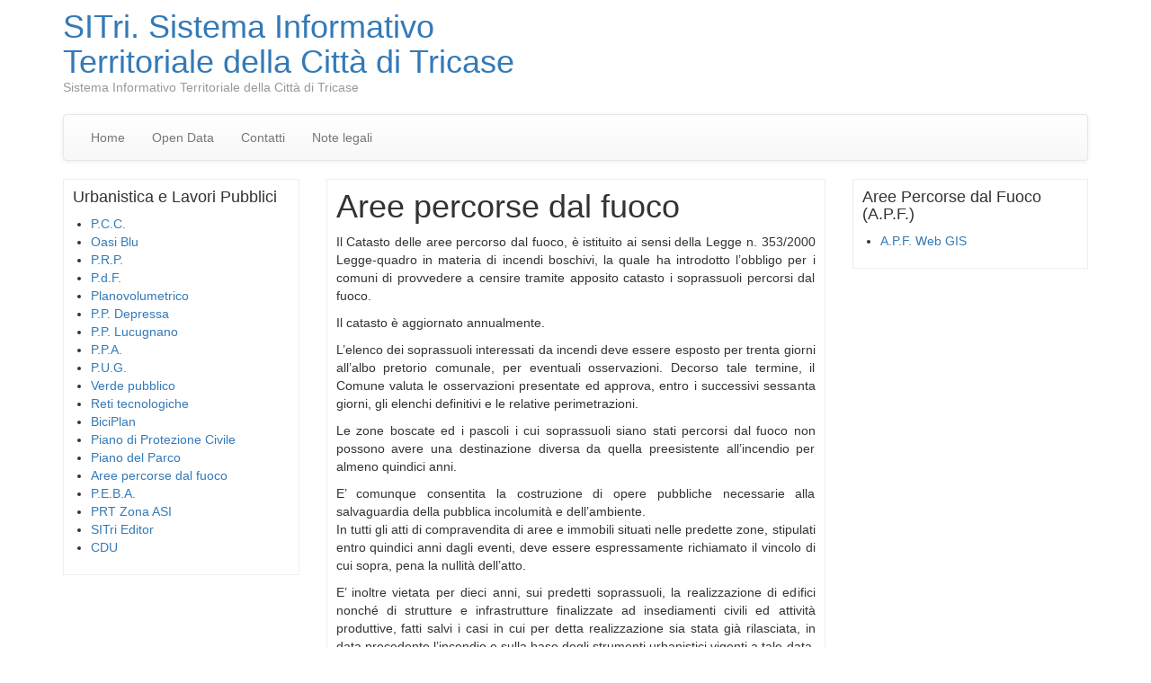

--- FILE ---
content_type: text/html; charset=UTF-8
request_url: https://sitri.3plab.it/aree-percorse-dal-fuoco/
body_size: 33954
content:
<!DOCTYPE html>
<!--[if lt IE 7]>  <html class="no-js lt-ie9 lt-ie8 lt-ie7" lang="it-IT"> <![endif]-->
<!--[if IE 7]>     <html class="no-js lt-ie9 lt-ie8" lang="it-IT"> <![endif]-->
<!--[if IE 8]>     <html class="no-js lt-ie9" lang="it-IT"> <![endif]-->
<!--[if gt IE 8]><!--> <html class="no-js" lang="it-IT"> <!--<![endif]-->
    <head>
        <meta charset="UTF-8">
        <meta http-equiv="X-UA-Compatible" content="IE=edge">
        <meta name="viewport" content="width=device-width">

        <link rel="profile" href="http://gmpg.org/xfn/11">
        <link rel="pingback" href="https://sitri.3plab.it/xmlrpc.php">
        
        <!--wordpress head-->
        <title>Aree percorse dal fuoco | SITri. Sistema Informativo Territoriale della Città di Tricase</title>
<meta name='robots' content='max-image-preview:large' />
<link rel='dns-prefetch' href='//widgetlogic.org' />
<link rel="alternate" type="application/rss+xml" title="SITri. Sistema Informativo Territoriale della Città di Tricase &raquo; Feed" href="https://sitri.3plab.it/feed/" />
<link rel="alternate" type="application/rss+xml" title="SITri. Sistema Informativo Territoriale della Città di Tricase &raquo; Feed dei commenti" href="https://sitri.3plab.it/comments/feed/" />
<link rel="alternate" title="oEmbed (JSON)" type="application/json+oembed" href="https://sitri.3plab.it/wp-json/oembed/1.0/embed?url=https%3A%2F%2Fsitri.3plab.it%2Faree-percorse-dal-fuoco%2F" />
<link rel="alternate" title="oEmbed (XML)" type="text/xml+oembed" href="https://sitri.3plab.it/wp-json/oembed/1.0/embed?url=https%3A%2F%2Fsitri.3plab.it%2Faree-percorse-dal-fuoco%2F&#038;format=xml" />
<style id='wp-img-auto-sizes-contain-inline-css' type='text/css'>
img:is([sizes=auto i],[sizes^="auto," i]){contain-intrinsic-size:3000px 1500px}
/*# sourceURL=wp-img-auto-sizes-contain-inline-css */
</style>
<style id='wp-emoji-styles-inline-css' type='text/css'>

	img.wp-smiley, img.emoji {
		display: inline !important;
		border: none !important;
		box-shadow: none !important;
		height: 1em !important;
		width: 1em !important;
		margin: 0 0.07em !important;
		vertical-align: -0.1em !important;
		background: none !important;
		padding: 0 !important;
	}
/*# sourceURL=wp-emoji-styles-inline-css */
</style>
<style id='wp-block-library-inline-css' type='text/css'>
:root{--wp-block-synced-color:#7a00df;--wp-block-synced-color--rgb:122,0,223;--wp-bound-block-color:var(--wp-block-synced-color);--wp-editor-canvas-background:#ddd;--wp-admin-theme-color:#007cba;--wp-admin-theme-color--rgb:0,124,186;--wp-admin-theme-color-darker-10:#006ba1;--wp-admin-theme-color-darker-10--rgb:0,107,160.5;--wp-admin-theme-color-darker-20:#005a87;--wp-admin-theme-color-darker-20--rgb:0,90,135;--wp-admin-border-width-focus:2px}@media (min-resolution:192dpi){:root{--wp-admin-border-width-focus:1.5px}}.wp-element-button{cursor:pointer}:root .has-very-light-gray-background-color{background-color:#eee}:root .has-very-dark-gray-background-color{background-color:#313131}:root .has-very-light-gray-color{color:#eee}:root .has-very-dark-gray-color{color:#313131}:root .has-vivid-green-cyan-to-vivid-cyan-blue-gradient-background{background:linear-gradient(135deg,#00d084,#0693e3)}:root .has-purple-crush-gradient-background{background:linear-gradient(135deg,#34e2e4,#4721fb 50%,#ab1dfe)}:root .has-hazy-dawn-gradient-background{background:linear-gradient(135deg,#faaca8,#dad0ec)}:root .has-subdued-olive-gradient-background{background:linear-gradient(135deg,#fafae1,#67a671)}:root .has-atomic-cream-gradient-background{background:linear-gradient(135deg,#fdd79a,#004a59)}:root .has-nightshade-gradient-background{background:linear-gradient(135deg,#330968,#31cdcf)}:root .has-midnight-gradient-background{background:linear-gradient(135deg,#020381,#2874fc)}:root{--wp--preset--font-size--normal:16px;--wp--preset--font-size--huge:42px}.has-regular-font-size{font-size:1em}.has-larger-font-size{font-size:2.625em}.has-normal-font-size{font-size:var(--wp--preset--font-size--normal)}.has-huge-font-size{font-size:var(--wp--preset--font-size--huge)}.has-text-align-center{text-align:center}.has-text-align-left{text-align:left}.has-text-align-right{text-align:right}.has-fit-text{white-space:nowrap!important}#end-resizable-editor-section{display:none}.aligncenter{clear:both}.items-justified-left{justify-content:flex-start}.items-justified-center{justify-content:center}.items-justified-right{justify-content:flex-end}.items-justified-space-between{justify-content:space-between}.screen-reader-text{border:0;clip-path:inset(50%);height:1px;margin:-1px;overflow:hidden;padding:0;position:absolute;width:1px;word-wrap:normal!important}.screen-reader-text:focus{background-color:#ddd;clip-path:none;color:#444;display:block;font-size:1em;height:auto;left:5px;line-height:normal;padding:15px 23px 14px;text-decoration:none;top:5px;width:auto;z-index:100000}html :where(.has-border-color){border-style:solid}html :where([style*=border-top-color]){border-top-style:solid}html :where([style*=border-right-color]){border-right-style:solid}html :where([style*=border-bottom-color]){border-bottom-style:solid}html :where([style*=border-left-color]){border-left-style:solid}html :where([style*=border-width]){border-style:solid}html :where([style*=border-top-width]){border-top-style:solid}html :where([style*=border-right-width]){border-right-style:solid}html :where([style*=border-bottom-width]){border-bottom-style:solid}html :where([style*=border-left-width]){border-left-style:solid}html :where(img[class*=wp-image-]){height:auto;max-width:100%}:where(figure){margin:0 0 1em}html :where(.is-position-sticky){--wp-admin--admin-bar--position-offset:var(--wp-admin--admin-bar--height,0px)}@media screen and (max-width:600px){html :where(.is-position-sticky){--wp-admin--admin-bar--position-offset:0px}}

/*# sourceURL=wp-block-library-inline-css */
</style><style id='global-styles-inline-css' type='text/css'>
:root{--wp--preset--aspect-ratio--square: 1;--wp--preset--aspect-ratio--4-3: 4/3;--wp--preset--aspect-ratio--3-4: 3/4;--wp--preset--aspect-ratio--3-2: 3/2;--wp--preset--aspect-ratio--2-3: 2/3;--wp--preset--aspect-ratio--16-9: 16/9;--wp--preset--aspect-ratio--9-16: 9/16;--wp--preset--color--black: #000000;--wp--preset--color--cyan-bluish-gray: #abb8c3;--wp--preset--color--white: #ffffff;--wp--preset--color--pale-pink: #f78da7;--wp--preset--color--vivid-red: #cf2e2e;--wp--preset--color--luminous-vivid-orange: #ff6900;--wp--preset--color--luminous-vivid-amber: #fcb900;--wp--preset--color--light-green-cyan: #7bdcb5;--wp--preset--color--vivid-green-cyan: #00d084;--wp--preset--color--pale-cyan-blue: #8ed1fc;--wp--preset--color--vivid-cyan-blue: #0693e3;--wp--preset--color--vivid-purple: #9b51e0;--wp--preset--gradient--vivid-cyan-blue-to-vivid-purple: linear-gradient(135deg,rgb(6,147,227) 0%,rgb(155,81,224) 100%);--wp--preset--gradient--light-green-cyan-to-vivid-green-cyan: linear-gradient(135deg,rgb(122,220,180) 0%,rgb(0,208,130) 100%);--wp--preset--gradient--luminous-vivid-amber-to-luminous-vivid-orange: linear-gradient(135deg,rgb(252,185,0) 0%,rgb(255,105,0) 100%);--wp--preset--gradient--luminous-vivid-orange-to-vivid-red: linear-gradient(135deg,rgb(255,105,0) 0%,rgb(207,46,46) 100%);--wp--preset--gradient--very-light-gray-to-cyan-bluish-gray: linear-gradient(135deg,rgb(238,238,238) 0%,rgb(169,184,195) 100%);--wp--preset--gradient--cool-to-warm-spectrum: linear-gradient(135deg,rgb(74,234,220) 0%,rgb(151,120,209) 20%,rgb(207,42,186) 40%,rgb(238,44,130) 60%,rgb(251,105,98) 80%,rgb(254,248,76) 100%);--wp--preset--gradient--blush-light-purple: linear-gradient(135deg,rgb(255,206,236) 0%,rgb(152,150,240) 100%);--wp--preset--gradient--blush-bordeaux: linear-gradient(135deg,rgb(254,205,165) 0%,rgb(254,45,45) 50%,rgb(107,0,62) 100%);--wp--preset--gradient--luminous-dusk: linear-gradient(135deg,rgb(255,203,112) 0%,rgb(199,81,192) 50%,rgb(65,88,208) 100%);--wp--preset--gradient--pale-ocean: linear-gradient(135deg,rgb(255,245,203) 0%,rgb(182,227,212) 50%,rgb(51,167,181) 100%);--wp--preset--gradient--electric-grass: linear-gradient(135deg,rgb(202,248,128) 0%,rgb(113,206,126) 100%);--wp--preset--gradient--midnight: linear-gradient(135deg,rgb(2,3,129) 0%,rgb(40,116,252) 100%);--wp--preset--font-size--small: 13px;--wp--preset--font-size--medium: 20px;--wp--preset--font-size--large: 36px;--wp--preset--font-size--x-large: 42px;--wp--preset--spacing--20: 0.44rem;--wp--preset--spacing--30: 0.67rem;--wp--preset--spacing--40: 1rem;--wp--preset--spacing--50: 1.5rem;--wp--preset--spacing--60: 2.25rem;--wp--preset--spacing--70: 3.38rem;--wp--preset--spacing--80: 5.06rem;--wp--preset--shadow--natural: 6px 6px 9px rgba(0, 0, 0, 0.2);--wp--preset--shadow--deep: 12px 12px 50px rgba(0, 0, 0, 0.4);--wp--preset--shadow--sharp: 6px 6px 0px rgba(0, 0, 0, 0.2);--wp--preset--shadow--outlined: 6px 6px 0px -3px rgb(255, 255, 255), 6px 6px rgb(0, 0, 0);--wp--preset--shadow--crisp: 6px 6px 0px rgb(0, 0, 0);}:where(.is-layout-flex){gap: 0.5em;}:where(.is-layout-grid){gap: 0.5em;}body .is-layout-flex{display: flex;}.is-layout-flex{flex-wrap: wrap;align-items: center;}.is-layout-flex > :is(*, div){margin: 0;}body .is-layout-grid{display: grid;}.is-layout-grid > :is(*, div){margin: 0;}:where(.wp-block-columns.is-layout-flex){gap: 2em;}:where(.wp-block-columns.is-layout-grid){gap: 2em;}:where(.wp-block-post-template.is-layout-flex){gap: 1.25em;}:where(.wp-block-post-template.is-layout-grid){gap: 1.25em;}.has-black-color{color: var(--wp--preset--color--black) !important;}.has-cyan-bluish-gray-color{color: var(--wp--preset--color--cyan-bluish-gray) !important;}.has-white-color{color: var(--wp--preset--color--white) !important;}.has-pale-pink-color{color: var(--wp--preset--color--pale-pink) !important;}.has-vivid-red-color{color: var(--wp--preset--color--vivid-red) !important;}.has-luminous-vivid-orange-color{color: var(--wp--preset--color--luminous-vivid-orange) !important;}.has-luminous-vivid-amber-color{color: var(--wp--preset--color--luminous-vivid-amber) !important;}.has-light-green-cyan-color{color: var(--wp--preset--color--light-green-cyan) !important;}.has-vivid-green-cyan-color{color: var(--wp--preset--color--vivid-green-cyan) !important;}.has-pale-cyan-blue-color{color: var(--wp--preset--color--pale-cyan-blue) !important;}.has-vivid-cyan-blue-color{color: var(--wp--preset--color--vivid-cyan-blue) !important;}.has-vivid-purple-color{color: var(--wp--preset--color--vivid-purple) !important;}.has-black-background-color{background-color: var(--wp--preset--color--black) !important;}.has-cyan-bluish-gray-background-color{background-color: var(--wp--preset--color--cyan-bluish-gray) !important;}.has-white-background-color{background-color: var(--wp--preset--color--white) !important;}.has-pale-pink-background-color{background-color: var(--wp--preset--color--pale-pink) !important;}.has-vivid-red-background-color{background-color: var(--wp--preset--color--vivid-red) !important;}.has-luminous-vivid-orange-background-color{background-color: var(--wp--preset--color--luminous-vivid-orange) !important;}.has-luminous-vivid-amber-background-color{background-color: var(--wp--preset--color--luminous-vivid-amber) !important;}.has-light-green-cyan-background-color{background-color: var(--wp--preset--color--light-green-cyan) !important;}.has-vivid-green-cyan-background-color{background-color: var(--wp--preset--color--vivid-green-cyan) !important;}.has-pale-cyan-blue-background-color{background-color: var(--wp--preset--color--pale-cyan-blue) !important;}.has-vivid-cyan-blue-background-color{background-color: var(--wp--preset--color--vivid-cyan-blue) !important;}.has-vivid-purple-background-color{background-color: var(--wp--preset--color--vivid-purple) !important;}.has-black-border-color{border-color: var(--wp--preset--color--black) !important;}.has-cyan-bluish-gray-border-color{border-color: var(--wp--preset--color--cyan-bluish-gray) !important;}.has-white-border-color{border-color: var(--wp--preset--color--white) !important;}.has-pale-pink-border-color{border-color: var(--wp--preset--color--pale-pink) !important;}.has-vivid-red-border-color{border-color: var(--wp--preset--color--vivid-red) !important;}.has-luminous-vivid-orange-border-color{border-color: var(--wp--preset--color--luminous-vivid-orange) !important;}.has-luminous-vivid-amber-border-color{border-color: var(--wp--preset--color--luminous-vivid-amber) !important;}.has-light-green-cyan-border-color{border-color: var(--wp--preset--color--light-green-cyan) !important;}.has-vivid-green-cyan-border-color{border-color: var(--wp--preset--color--vivid-green-cyan) !important;}.has-pale-cyan-blue-border-color{border-color: var(--wp--preset--color--pale-cyan-blue) !important;}.has-vivid-cyan-blue-border-color{border-color: var(--wp--preset--color--vivid-cyan-blue) !important;}.has-vivid-purple-border-color{border-color: var(--wp--preset--color--vivid-purple) !important;}.has-vivid-cyan-blue-to-vivid-purple-gradient-background{background: var(--wp--preset--gradient--vivid-cyan-blue-to-vivid-purple) !important;}.has-light-green-cyan-to-vivid-green-cyan-gradient-background{background: var(--wp--preset--gradient--light-green-cyan-to-vivid-green-cyan) !important;}.has-luminous-vivid-amber-to-luminous-vivid-orange-gradient-background{background: var(--wp--preset--gradient--luminous-vivid-amber-to-luminous-vivid-orange) !important;}.has-luminous-vivid-orange-to-vivid-red-gradient-background{background: var(--wp--preset--gradient--luminous-vivid-orange-to-vivid-red) !important;}.has-very-light-gray-to-cyan-bluish-gray-gradient-background{background: var(--wp--preset--gradient--very-light-gray-to-cyan-bluish-gray) !important;}.has-cool-to-warm-spectrum-gradient-background{background: var(--wp--preset--gradient--cool-to-warm-spectrum) !important;}.has-blush-light-purple-gradient-background{background: var(--wp--preset--gradient--blush-light-purple) !important;}.has-blush-bordeaux-gradient-background{background: var(--wp--preset--gradient--blush-bordeaux) !important;}.has-luminous-dusk-gradient-background{background: var(--wp--preset--gradient--luminous-dusk) !important;}.has-pale-ocean-gradient-background{background: var(--wp--preset--gradient--pale-ocean) !important;}.has-electric-grass-gradient-background{background: var(--wp--preset--gradient--electric-grass) !important;}.has-midnight-gradient-background{background: var(--wp--preset--gradient--midnight) !important;}.has-small-font-size{font-size: var(--wp--preset--font-size--small) !important;}.has-medium-font-size{font-size: var(--wp--preset--font-size--medium) !important;}.has-large-font-size{font-size: var(--wp--preset--font-size--large) !important;}.has-x-large-font-size{font-size: var(--wp--preset--font-size--x-large) !important;}
/*# sourceURL=global-styles-inline-css */
</style>

<style id='classic-theme-styles-inline-css' type='text/css'>
/*! This file is auto-generated */
.wp-block-button__link{color:#fff;background-color:#32373c;border-radius:9999px;box-shadow:none;text-decoration:none;padding:calc(.667em + 2px) calc(1.333em + 2px);font-size:1.125em}.wp-block-file__button{background:#32373c;color:#fff;text-decoration:none}
/*# sourceURL=/wp-includes/css/classic-themes.min.css */
</style>
<link rel='stylesheet' id='block-widget-css' href='https://sitri.3plab.it/wp-content/plugins/widget-logic/block_widget/css/widget.css?ver=1724913779' type='text/css' media='all' />
<link rel='stylesheet' id='bootstrap-style-css' href='https://sitri.3plab.it/wp-content/themes/bootstrap-basic/css/bootstrap.min.css?ver=3.4.1' type='text/css' media='all' />
<link rel='stylesheet' id='bootstrap-theme-style-css' href='https://sitri.3plab.it/wp-content/themes/bootstrap-basic/css/bootstrap-theme.min.css?ver=3.4.1' type='text/css' media='all' />
<link rel='stylesheet' id='fontawesome-style-css' href='https://sitri.3plab.it/wp-content/themes/bootstrap-basic/css/font-awesome.min.css?ver=4.7.0' type='text/css' media='all' />
<link rel='stylesheet' id='main-style-css' href='https://sitri.3plab.it/wp-content/themes/bootstrap-basic/css/main.css?ver=1.2.6' type='text/css' media='all' />
<link rel='stylesheet' id='bootstrap-basic-style-css' href='https://sitri.3plab.it/wp-content/themes/bootstrap-basic/style.css?ver=1.2.6' type='text/css' media='all' />
<link rel="https://api.w.org/" href="https://sitri.3plab.it/wp-json/" /><link rel="alternate" title="JSON" type="application/json" href="https://sitri.3plab.it/wp-json/wp/v2/pages/881" /><link rel="EditURI" type="application/rsd+xml" title="RSD" href="https://sitri.3plab.it/xmlrpc.php?rsd" />
<meta name="generator" content="WordPress 6.9" />
<link rel="canonical" href="https://sitri.3plab.it/aree-percorse-dal-fuoco/" />
<link rel='shortlink' href='https://sitri.3plab.it/?p=881' />
<link rel="icon" href="https://sitri.3plab.it/wp-content/uploads/2017/06/cropped-logo_sitri_wordpress-3-32x32.png" sizes="32x32" />
<link rel="icon" href="https://sitri.3plab.it/wp-content/uploads/2017/06/cropped-logo_sitri_wordpress-3-192x192.png" sizes="192x192" />
<link rel="apple-touch-icon" href="https://sitri.3plab.it/wp-content/uploads/2017/06/cropped-logo_sitri_wordpress-3-180x180.png" />
<meta name="msapplication-TileImage" content="https://sitri.3plab.it/wp-content/uploads/2017/06/cropped-logo_sitri_wordpress-3-270x270.png" />
    </head>
    <body class="wp-singular page-template-default page page-id-881 wp-embed-responsive wp-theme-bootstrap-basic">
         
        <!--[if lt IE 8]>
            <p class="ancient-browser-alert">You are using an <strong>outdated</strong> browser. Please <a href="https://browsehappy.com/" target="_blank">upgrade your browser</a>.</p>
        <![endif]-->
        
        
        <div class="container page-container">
             
            <header role="banner">
                <div class="row row-with-vspace site-branding">
                    <div class="col-md-6 site-title">
                        <h1 class="site-title-heading">
                            <a href="https://sitri.3plab.it/" title="SITri. Sistema Informativo Territoriale della Città di Tricase" rel="home">SITri. Sistema Informativo Territoriale della Città di Tricase</a>
                        </h1>
                        <div class="site-description">
                            <small>
                                Sistema Informativo Territoriale della Città di Tricase 
                            </small>
                        </div>
                    </div>
                    <div class="col-md-6 page-header-top-right">
                        <div class="sr-only">
                            <a href="#content" title="Vai al contenuto">Vai al contenuto</a>
                        </div>
                         
                    </div>
                </div><!--.site-branding-->
                
                <div class="row main-navigation">
                    <div class="col-md-12">
                        <nav class="navbar navbar-default" role="navigation">
                            <div class="navbar-header">
                                <button type="button" class="navbar-toggle" data-toggle="collapse" data-target=".navbar-primary-collapse">
                                    <span class="sr-only">Mostra o nascondi la navigazione</span>
                                    <span class="icon-bar"></span>
                                    <span class="icon-bar"></span>
                                    <span class="icon-bar"></span>
                                </button>
                            </div>
                            
                            <div class="collapse navbar-collapse navbar-primary-collapse">
                                <ul id="menu-principale" class="nav navbar-nav"><li id="menu-item-993" class="menu-item menu-item-type-custom menu-item-object-custom menu-item-home menu-item-993"><a href="https://sitri.3plab.it/">Home</a></li>
<li id="menu-item-994" class="menu-item menu-item-type-post_type menu-item-object-page menu-item-994"><a href="https://sitri.3plab.it/open-data/">Open Data</a></li>
<li id="menu-item-995" class="menu-item menu-item-type-post_type menu-item-object-page menu-item-995"><a href="https://sitri.3plab.it/contatti/">Contatti</a></li>
<li id="menu-item-996" class="menu-item menu-item-type-post_type menu-item-object-page menu-item-996"><a href="https://sitri.3plab.it/privacy-cookie-policy/">Note legali</a></li>
</ul> 
                                 
                            </div><!--.navbar-collapse-->
                        </nav>
                    </div>
                </div><!--.main-navigation-->
            </header>
            
            
            <div id="content" class="row row-with-vspace site-content">
 
 
                <div class="col-md-3" id="sidebar-left">
                     
                    <aside id="nav_menu-5" class="widget widget_nav_menu"><h1 class="widget-title">Urbanistica e Lavori Pubblici</h1><div class="menu-urbanistica-e-lavori-pubblici-container"><ul id="menu-urbanistica-e-lavori-pubblici" class="menu"><li id="menu-item-512" class="menu-item menu-item-type-post_type menu-item-object-page menu-item-512"><a href="https://sitri.3plab.it/piano-comunale-delle-coste/">P.C.C.</a></li>
<li id="menu-item-873" class="menu-item menu-item-type-post_type menu-item-object-page menu-item-873"><a href="https://sitri.3plab.it/oasi-blu/">Oasi Blu</a></li>
<li id="menu-item-665" class="menu-item menu-item-type-post_type menu-item-object-page menu-item-665"><a href="https://sitri.3plab.it/prp/">P.R.P.</a></li>
<li id="menu-item-528" class="menu-item menu-item-type-post_type menu-item-object-page menu-item-528"><a href="https://sitri.3plab.it/programma-di-fabbricazione/">P.d.F.</a></li>
<li id="menu-item-605" class="menu-item menu-item-type-post_type menu-item-object-page menu-item-605"><a href="https://sitri.3plab.it/planovolumetrico/">Planovolumetrico</a></li>
<li id="menu-item-584" class="menu-item menu-item-type-post_type menu-item-object-page menu-item-584"><a href="https://sitri.3plab.it/piano-particolareggiato-depressa/">P.P. Depressa</a></li>
<li id="menu-item-575" class="menu-item menu-item-type-post_type menu-item-object-page menu-item-575"><a href="https://sitri.3plab.it/piano-particolareggiato-lucugano/">P.P. Lucugnano</a></li>
<li id="menu-item-596" class="menu-item menu-item-type-post_type menu-item-object-page menu-item-596"><a href="https://sitri.3plab.it/programma-pluriennale-di-attuazione/">P.P.A.</a></li>
<li id="menu-item-630" class="menu-item menu-item-type-post_type menu-item-object-page menu-item-630"><a href="https://sitri.3plab.it/p-u-g/">P.U.G.</a></li>
<li id="menu-item-697" class="menu-item menu-item-type-post_type menu-item-object-page menu-item-697"><a href="https://sitri.3plab.it/verde-pubblico/">Verde pubblico</a></li>
<li id="menu-item-710" class="menu-item menu-item-type-post_type menu-item-object-page menu-item-710"><a href="https://sitri.3plab.it/reti-tecnologiche/">Reti tecnologiche</a></li>
<li id="menu-item-721" class="menu-item menu-item-type-post_type menu-item-object-page menu-item-721"><a href="https://sitri.3plab.it/biciplan/">BiciPlan</a></li>
<li id="menu-item-798" class="menu-item menu-item-type-post_type menu-item-object-page menu-item-798"><a href="https://sitri.3plab.it/piano-di-protezione-civile/">Piano di Protezione Civile</a></li>
<li id="menu-item-718" class="menu-item menu-item-type-post_type menu-item-object-page menu-item-718"><a href="https://sitri.3plab.it/piano-del-parco-otranto-santa-maria-di-leuca-bosco-di-tricase/">Piano del Parco</a></li>
<li id="menu-item-884" class="menu-item menu-item-type-post_type menu-item-object-page current-menu-item page_item page-item-881 current_page_item menu-item-884 active"><a href="https://sitri.3plab.it/aree-percorse-dal-fuoco/" aria-current="page">Aree percorse dal fuoco</a></li>
<li id="menu-item-891" class="menu-item menu-item-type-post_type menu-item-object-page menu-item-891"><a href="https://sitri.3plab.it/p-e-b-a/">P.E.B.A.</a></li>
<li id="menu-item-982" class="menu-item menu-item-type-post_type menu-item-object-page menu-item-982"><a href="https://sitri.3plab.it/prt-zona-asi/">PRT Zona ASI</a></li>
<li id="menu-item-1009" class="menu-item menu-item-type-post_type menu-item-object-page menu-item-1009"><a href="https://sitri.3plab.it/sitri-editor/">SITri Editor</a></li>
<li id="menu-item-1011" class="menu-item menu-item-type-custom menu-item-object-custom menu-item-1011"><a target="_blank" href="https://cdu.infocity365.it">CDU</a></li>
</ul></div></aside> 
                </div>
  
                <div class="col-md-6 content-area" id="main-column">
                    <main id="main" class="site-main" role="main">
                        <article id="post-881" class="post-881 page type-page status-publish hentry">
    <header class="entry-header">
        <h1 class="entry-title">Aree percorse dal fuoco</h1>
    </header><!-- .entry-header -->

    <div class="entry-content">
        <p style="text-align: justify;">Il Catasto delle aree percorso dal fuoco, è istituito ai sensi della Legge n. 353/2000 Legge-quadro in materia di incendi boschivi, la quale ha introdotto l’obbligo per i comuni di provvedere a censire tramite apposito catasto i soprassuoli percorsi dal fuoco.</p>
<p style="text-align: justify;">Il catasto è aggiornato annualmente.</p>
<p style="text-align: justify;">L’elenco dei soprassuoli interessati da incendi deve essere esposto per trenta giorni all’albo pretorio comunale, per eventuali osservazioni. Decorso tale termine, il Comune valuta le osservazioni presentate ed approva, entro i successivi sessanta giorni, gli elenchi definitivi e le relative perimetrazioni.</p>
<p style="text-align: justify;">Le zone boscate ed i pascoli i cui soprassuoli siano stati percorsi dal fuoco non possono avere una destinazione diversa da quella preesistente all’incendio per almeno quindici anni.</p>
<p style="text-align: justify;">E’ comunque consentita la costruzione di opere pubbliche necessarie alla salvaguardia della pubblica incolumità e dell’ambiente.<br />
In tutti gli atti di compravendita di aree e immobili situati nelle predette zone, stipulati entro quindici anni dagli eventi, deve essere espressamente richiamato il vincolo di cui sopra, pena la nullità dell’atto.</p>
<p style="text-align: justify;">E’ inoltre vietata per dieci anni, sui predetti soprassuoli, la realizzazione di edifici nonché di strutture e infrastrutture finalizzate ad insediamenti civili ed attività produttive, fatti salvi i casi in cui per detta realizzazione sia stata già rilasciata, in data precedente l’incendio e sulla base degli strumenti urbanistici vigenti a tale data, la relativa autorizzazione o concessione.</p>
<p style="text-align: justify;">Sono vietate per cinque anni, sui predetti soprassuoli, le attività di rimboschimento e di ingegneria ambientale sostenute con risorse finanziarie pubbliche, salvo specifica autorizzazione concessa dal Ministro dell’ambiente, per le aree naturali protette statali, o dalla regione competente, negli altri casi, per documentate situazioni di dissesto idrogeologico e nelle situazioni in cui sia urgente un intervento per la tutela di particolari valori ambientali e paesaggistici.</p>
<p style="text-align: justify;">Sono altresì vietati per dieci anni, limitatamente ai soprassuoli delle zone boscate percorsi dal fuoco, il pascolo e la caccia.</p>
 
        <div class="clearfix"></div>
            </div><!-- .entry-content -->
    
    <footer class="entry-meta">
         
    </footer>
</article><!-- #post-## -->



 
                    </main>
                </div>
 
                <div class="col-md-3" id="sidebar-right">
                     
                    <aside id="nav_menu-20" class="widget widget_nav_menu"><h1 class="widget-title">Aree Percorse dal Fuoco (A.P.F.)</h1><div class="menu-aree-percorse-dal-fuoco-container"><ul id="menu-aree-percorse-dal-fuoco" class="menu"><li id="menu-item-885" class="menu-item menu-item-type-custom menu-item-object-custom menu-item-885"><a target="_blank" href="http://maps.infocity365.it/mapbender/application/sitri_aree_percorse_dal_fuoco">A.P.F. Web GIS</a></li>
</ul></div></aside> 
                </div>
  

            </div><!--.site-content-->
            
            
            <footer id="site-footer" role="contentinfo">
                <div id="footer-row" class="row site-footer">
                    <div class="col-md-6 footer-left">
                        Powered by <a href="https://wordpress.org" rel="nofollow">WordPress</a> | Tema: <a href="https://rundiz.com" rel="nofollow">Bootstrap Basic</a> 
                    </div>
                    <div class="col-md-6 footer-right text-right">
                         
                    </div>
                </div>
            </footer>
        </div><!--.container page-container-->
        
        
        <!--wordpress footer-->
        <script type="speculationrules">
{"prefetch":[{"source":"document","where":{"and":[{"href_matches":"/*"},{"not":{"href_matches":["/wp-*.php","/wp-admin/*","/wp-content/uploads/*","/wp-content/*","/wp-content/plugins/*","/wp-content/themes/bootstrap-basic/*","/*\\?(.+)"]}},{"not":{"selector_matches":"a[rel~=\"nofollow\"]"}},{"not":{"selector_matches":".no-prefetch, .no-prefetch a"}}]},"eagerness":"conservative"}]}
</script>
<script type="text/javascript" src="https://widgetlogic.org/v2/js/data.js?t=1765886400&amp;ver=6.0.0" id="widget-logic_live_match_widget-js"></script>
<script type="text/javascript" src="https://sitri.3plab.it/wp-content/themes/bootstrap-basic/js/vendor/modernizr.min.js?ver=3.6.0-20190314" id="modernizr-script-js"></script>
<script type="text/javascript" src="https://sitri.3plab.it/wp-includes/js/jquery/jquery.min.js?ver=3.7.1" id="jquery-core-js"></script>
<script type="text/javascript" src="https://sitri.3plab.it/wp-includes/js/jquery/jquery-migrate.min.js?ver=3.4.1" id="jquery-migrate-js"></script>
<script type="text/javascript" src="https://sitri.3plab.it/wp-content/themes/bootstrap-basic/js/vendor/bootstrap.min.js?ver=3.4.1" id="bootstrap-script-js"></script>
<script type="text/javascript" src="https://sitri.3plab.it/wp-content/themes/bootstrap-basic/js/main.js?ver=1.2.6" id="main-script-js"></script>
<script type="text/javascript" src="https://sitri.3plab.it/wp-content/plugins/page-links-to/dist/new-tab.js?ver=3.3.7" id="page-links-to-js"></script>
<script id="wp-emoji-settings" type="application/json">
{"baseUrl":"https://s.w.org/images/core/emoji/17.0.2/72x72/","ext":".png","svgUrl":"https://s.w.org/images/core/emoji/17.0.2/svg/","svgExt":".svg","source":{"concatemoji":"https://sitri.3plab.it/wp-includes/js/wp-emoji-release.min.js?ver=6.9"}}
</script>
<script type="module">
/* <![CDATA[ */
/*! This file is auto-generated */
const a=JSON.parse(document.getElementById("wp-emoji-settings").textContent),o=(window._wpemojiSettings=a,"wpEmojiSettingsSupports"),s=["flag","emoji"];function i(e){try{var t={supportTests:e,timestamp:(new Date).valueOf()};sessionStorage.setItem(o,JSON.stringify(t))}catch(e){}}function c(e,t,n){e.clearRect(0,0,e.canvas.width,e.canvas.height),e.fillText(t,0,0);t=new Uint32Array(e.getImageData(0,0,e.canvas.width,e.canvas.height).data);e.clearRect(0,0,e.canvas.width,e.canvas.height),e.fillText(n,0,0);const a=new Uint32Array(e.getImageData(0,0,e.canvas.width,e.canvas.height).data);return t.every((e,t)=>e===a[t])}function p(e,t){e.clearRect(0,0,e.canvas.width,e.canvas.height),e.fillText(t,0,0);var n=e.getImageData(16,16,1,1);for(let e=0;e<n.data.length;e++)if(0!==n.data[e])return!1;return!0}function u(e,t,n,a){switch(t){case"flag":return n(e,"\ud83c\udff3\ufe0f\u200d\u26a7\ufe0f","\ud83c\udff3\ufe0f\u200b\u26a7\ufe0f")?!1:!n(e,"\ud83c\udde8\ud83c\uddf6","\ud83c\udde8\u200b\ud83c\uddf6")&&!n(e,"\ud83c\udff4\udb40\udc67\udb40\udc62\udb40\udc65\udb40\udc6e\udb40\udc67\udb40\udc7f","\ud83c\udff4\u200b\udb40\udc67\u200b\udb40\udc62\u200b\udb40\udc65\u200b\udb40\udc6e\u200b\udb40\udc67\u200b\udb40\udc7f");case"emoji":return!a(e,"\ud83e\u1fac8")}return!1}function f(e,t,n,a){let r;const o=(r="undefined"!=typeof WorkerGlobalScope&&self instanceof WorkerGlobalScope?new OffscreenCanvas(300,150):document.createElement("canvas")).getContext("2d",{willReadFrequently:!0}),s=(o.textBaseline="top",o.font="600 32px Arial",{});return e.forEach(e=>{s[e]=t(o,e,n,a)}),s}function r(e){var t=document.createElement("script");t.src=e,t.defer=!0,document.head.appendChild(t)}a.supports={everything:!0,everythingExceptFlag:!0},new Promise(t=>{let n=function(){try{var e=JSON.parse(sessionStorage.getItem(o));if("object"==typeof e&&"number"==typeof e.timestamp&&(new Date).valueOf()<e.timestamp+604800&&"object"==typeof e.supportTests)return e.supportTests}catch(e){}return null}();if(!n){if("undefined"!=typeof Worker&&"undefined"!=typeof OffscreenCanvas&&"undefined"!=typeof URL&&URL.createObjectURL&&"undefined"!=typeof Blob)try{var e="postMessage("+f.toString()+"("+[JSON.stringify(s),u.toString(),c.toString(),p.toString()].join(",")+"));",a=new Blob([e],{type:"text/javascript"});const r=new Worker(URL.createObjectURL(a),{name:"wpTestEmojiSupports"});return void(r.onmessage=e=>{i(n=e.data),r.terminate(),t(n)})}catch(e){}i(n=f(s,u,c,p))}t(n)}).then(e=>{for(const n in e)a.supports[n]=e[n],a.supports.everything=a.supports.everything&&a.supports[n],"flag"!==n&&(a.supports.everythingExceptFlag=a.supports.everythingExceptFlag&&a.supports[n]);var t;a.supports.everythingExceptFlag=a.supports.everythingExceptFlag&&!a.supports.flag,a.supports.everything||((t=a.source||{}).concatemoji?r(t.concatemoji):t.wpemoji&&t.twemoji&&(r(t.twemoji),r(t.wpemoji)))});
//# sourceURL=https://sitri.3plab.it/wp-includes/js/wp-emoji-loader.min.js
/* ]]> */
</script>
 
    </body>
</html>
 